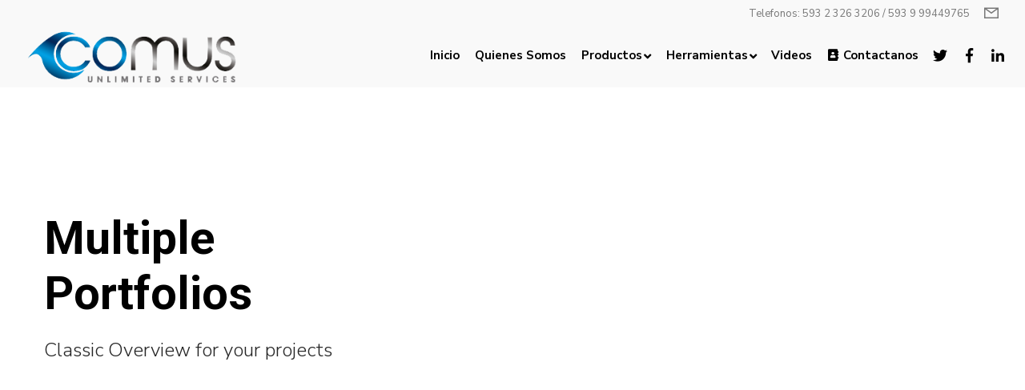

--- FILE ---
content_type: text/html; charset=UTF-8
request_url: https://www.comus.com.ec/multiple-portfolios
body_size: 7664
content:
<!doctype html><html class="no-js" lang="en"><head><meta charset="UTF-8"><link media="all" href="https://www.comus.com.ec/wp-content/cache/autoptimize/css/autoptimize_1944901c63f7258ae30f2daa5e3bb007.css" rel="stylesheet"><title>Multiple Portfolios &#8211; COMUS PYMES</title><meta name='robots' content='max-image-preview:large' /><link rel='dns-prefetch' href='//fonts.googleapis.com' /><link rel="alternate" type="application/rss+xml" title="COMUS PYMES &raquo; Feed" href="https://www.comus.com.ec/feed" /><link rel="alternate" type="application/rss+xml" title="COMUS PYMES &raquo; Comments Feed" href="https://www.comus.com.ec/comments/feed" /><meta name="viewport" content="width=device-width, initial-scale=1, maximum-scale=1, user-scalable=no"><meta name="application-name" content="COMUS PYMES"> <script type="text/javascript">window._wpemojiSettings = {"baseUrl":"https:\/\/s.w.org\/images\/core\/emoji\/16.0.1\/72x72\/","ext":".png","svgUrl":"https:\/\/s.w.org\/images\/core\/emoji\/16.0.1\/svg\/","svgExt":".svg","source":{"concatemoji":"https:\/\/www.comus.com.ec\/wp-includes\/js\/wp-emoji-release.min.js?ver=6.8.2"}};
/*! This file is auto-generated */
!function(s,n){var o,i,e;function c(e){try{var t={supportTests:e,timestamp:(new Date).valueOf()};sessionStorage.setItem(o,JSON.stringify(t))}catch(e){}}function p(e,t,n){e.clearRect(0,0,e.canvas.width,e.canvas.height),e.fillText(t,0,0);var t=new Uint32Array(e.getImageData(0,0,e.canvas.width,e.canvas.height).data),a=(e.clearRect(0,0,e.canvas.width,e.canvas.height),e.fillText(n,0,0),new Uint32Array(e.getImageData(0,0,e.canvas.width,e.canvas.height).data));return t.every(function(e,t){return e===a[t]})}function u(e,t){e.clearRect(0,0,e.canvas.width,e.canvas.height),e.fillText(t,0,0);for(var n=e.getImageData(16,16,1,1),a=0;a<n.data.length;a++)if(0!==n.data[a])return!1;return!0}function f(e,t,n,a){switch(t){case"flag":return n(e,"\ud83c\udff3\ufe0f\u200d\u26a7\ufe0f","\ud83c\udff3\ufe0f\u200b\u26a7\ufe0f")?!1:!n(e,"\ud83c\udde8\ud83c\uddf6","\ud83c\udde8\u200b\ud83c\uddf6")&&!n(e,"\ud83c\udff4\udb40\udc67\udb40\udc62\udb40\udc65\udb40\udc6e\udb40\udc67\udb40\udc7f","\ud83c\udff4\u200b\udb40\udc67\u200b\udb40\udc62\u200b\udb40\udc65\u200b\udb40\udc6e\u200b\udb40\udc67\u200b\udb40\udc7f");case"emoji":return!a(e,"\ud83e\udedf")}return!1}function g(e,t,n,a){var r="undefined"!=typeof WorkerGlobalScope&&self instanceof WorkerGlobalScope?new OffscreenCanvas(300,150):s.createElement("canvas"),o=r.getContext("2d",{willReadFrequently:!0}),i=(o.textBaseline="top",o.font="600 32px Arial",{});return e.forEach(function(e){i[e]=t(o,e,n,a)}),i}function t(e){var t=s.createElement("script");t.src=e,t.defer=!0,s.head.appendChild(t)}"undefined"!=typeof Promise&&(o="wpEmojiSettingsSupports",i=["flag","emoji"],n.supports={everything:!0,everythingExceptFlag:!0},e=new Promise(function(e){s.addEventListener("DOMContentLoaded",e,{once:!0})}),new Promise(function(t){var n=function(){try{var e=JSON.parse(sessionStorage.getItem(o));if("object"==typeof e&&"number"==typeof e.timestamp&&(new Date).valueOf()<e.timestamp+604800&&"object"==typeof e.supportTests)return e.supportTests}catch(e){}return null}();if(!n){if("undefined"!=typeof Worker&&"undefined"!=typeof OffscreenCanvas&&"undefined"!=typeof URL&&URL.createObjectURL&&"undefined"!=typeof Blob)try{var e="postMessage("+g.toString()+"("+[JSON.stringify(i),f.toString(),p.toString(),u.toString()].join(",")+"));",a=new Blob([e],{type:"text/javascript"}),r=new Worker(URL.createObjectURL(a),{name:"wpTestEmojiSupports"});return void(r.onmessage=function(e){c(n=e.data),r.terminate(),t(n)})}catch(e){}c(n=g(i,f,p,u))}t(n)}).then(function(e){for(var t in e)n.supports[t]=e[t],n.supports.everything=n.supports.everything&&n.supports[t],"flag"!==t&&(n.supports.everythingExceptFlag=n.supports.everythingExceptFlag&&n.supports[t]);n.supports.everythingExceptFlag=n.supports.everythingExceptFlag&&!n.supports.flag,n.DOMReady=!1,n.readyCallback=function(){n.DOMReady=!0}}).then(function(){return e}).then(function(){var e;n.supports.everything||(n.readyCallback(),(e=n.source||{}).concatemoji?t(e.concatemoji):e.wpemoji&&e.twemoji&&(t(e.twemoji),t(e.wpemoji)))}))}((window,document),window._wpemojiSettings);</script> <link rel='stylesheet' id='redux-google-fonts-crocal_eutf_options-css' href='https://fonts.googleapis.com/css?family=Nunito+Sans%3A400%2C700%2C600%2C300%7CRoboto%3A500%2C700%2C800%2C600%2C300italic&#038;ver=1568149976' type='text/css' media='all' /> <script type="text/javascript" src="https://www.comus.com.ec/wp-includes/js/jquery/jquery.min.js?ver=3.7.1" id="jquery-core-js"></script> <link rel="https://api.w.org/" href="https://www.comus.com.ec/wp-json/" /><link rel="alternate" title="JSON" type="application/json" href="https://www.comus.com.ec/wp-json/wp/v2/pages/530" /><link rel="EditURI" type="application/rsd+xml" title="RSD" href="https://www.comus.com.ec/xmlrpc.php?rsd" /><meta name="generator" content="WordPress 6.8.2" /><link rel="canonical" href="https://www.comus.com.ec/multiple-portfolios" /><link rel='shortlink' href='https://www.comus.com.ec/?p=530' /><link rel="alternate" title="oEmbed (JSON)" type="application/json+oembed" href="https://www.comus.com.ec/wp-json/oembed/1.0/embed?url=https%3A%2F%2Fwww.comus.com.ec%2Fmultiple-portfolios" /><link rel="alternate" title="oEmbed (XML)" type="text/xml+oembed" href="https://www.comus.com.ec/wp-json/oembed/1.0/embed?url=https%3A%2F%2Fwww.comus.com.ec%2Fmultiple-portfolios&#038;format=xml" /><meta name="generator" content="Powered by WPBakery Page Builder - drag and drop page builder for WordPress."/> <!--[if lte IE 9]><link rel="stylesheet" type="text/css" href="https://www.comus.com.ec/wp-content/plugins/js_composer/assets/css/vc_lte_ie9.min.css" media="screen"><![endif]--><meta name="generator" content="Powered by Slider Revolution 5.4.8.1 - responsive, Mobile-Friendly Slider Plugin for WordPress with comfortable drag and drop interface." /> <script type="text/javascript">function setREVStartSize(e){									
						try{ e.c=jQuery(e.c);var i=jQuery(window).width(),t=9999,r=0,n=0,l=0,f=0,s=0,h=0;
							if(e.responsiveLevels&&(jQuery.each(e.responsiveLevels,function(e,f){f>i&&(t=r=f,l=e),i>f&&f>r&&(r=f,n=e)}),t>r&&(l=n)),f=e.gridheight[l]||e.gridheight[0]||e.gridheight,s=e.gridwidth[l]||e.gridwidth[0]||e.gridwidth,h=i/s,h=h>1?1:h,f=Math.round(h*f),"fullscreen"==e.sliderLayout){var u=(e.c.width(),jQuery(window).height());if(void 0!=e.fullScreenOffsetContainer){var c=e.fullScreenOffsetContainer.split(",");if (c) jQuery.each(c,function(e,i){u=jQuery(i).length>0?u-jQuery(i).outerHeight(!0):u}),e.fullScreenOffset.split("%").length>1&&void 0!=e.fullScreenOffset&&e.fullScreenOffset.length>0?u-=jQuery(window).height()*parseInt(e.fullScreenOffset,0)/100:void 0!=e.fullScreenOffset&&e.fullScreenOffset.length>0&&(u-=parseInt(e.fullScreenOffset,0))}f=u}else void 0!=e.minHeight&&f<e.minHeight&&(f=e.minHeight);e.c.closest(".rev_slider_wrapper").css({height:f})					
						}catch(d){console.log("Failure at Presize of Slider:"+d)}						
					};</script> <noscript><style type="text/css">.wpb_animate_when_almost_visible { opacity: 1; }</style></noscript></head><body class="wp-singular page-template-default page page-id-530 wp-theme-crocal fl-builder-lite-2-9-3-1 fl-no-js eut-vce-ver-1.0.5 eut-body eut-stretched wpb-js-composer js-comp-ver-5.6 vc_responsive"><div id="eut-theme-wrapper" class="" data-mask-layer="2"><div class="eut-wrapper-inner"><div id="eut-top-bar" class=" eut-fullwidth eut-sticky-topbar eut-device-sticky-topbar"><div class="eut-wrapper eut-top-bar-wrapper clearfix"><div class="eut-container"><ul class="eut-bar-content eut-right-side"><li class="eut-topbar-item eut-topbar-text-item"><p>Telefonos: 593 2 326 3206 / 593 9 99449765</p></li><li class="eut-topbar-item"><a href="#eut-top-right-form-modal" class="eut-icon-envelope eut-toggle-modal"></a></li></ul></div></div></div><header id="eut-header" class="eut-fullwidth" data-sticky="shrink" data-sticky-height="60" data-devices-sticky="yes"><div class="eut-wrapper clearfix"><div id="eut-main-header" class="eut-header-default eut-default eut-shrink-sticky"><div class="eut-wrapper clearfix"><div class="eut-container"><div class="eut-logo eut-position-left"><div class="eut-wrapper"> <a href="https://www.comus.com.ec/"> <img class="eut-default" src="//www.comus.com.ec/wp-content/uploads/2019/04/logoComus.png" alt="COMUS PYMES" width="351" height="100"> <img class="eut-light" src="//www.comus.com.ec/wp-content/uploads/2019/04/logoComus.png" alt="COMUS PYMES" width="351" height="100"> <img class="eut-dark" src="//www.comus.com.ec/wp-content/uploads/2019/04/logoComus.png" alt="COMUS PYMES" width="351" height="100"> <img class="eut-sticky" src="//www.comus.com.ec/wp-content/uploads/2019/08/logoComus-blanco.png" alt="COMUS PYMES" width="351" height="100"> </a></div></div><div class="eut-header-elements-wrapper eut-position-right"><div class="eut-header-elements eut-position-left"><div class="eut-wrapper"><ul><li class="eut-header-element"><a href="http://Twitter" target="_blank"><span class="eut-item"><i class="fab fa-twitter"></i></span></a></li><li class="eut-header-element"><a href="http://Facebook" target="_blank"><span class="eut-item"><i class="fab fa-facebook-f"></i></span></a></li><li class="eut-header-element"><a href="http://LinkedIn" target="_blank"><span class="eut-item"><i class="fab fa-linkedin-in"></i></span></a></li></ul></div></div></div><nav id="eut-main-menu" class="eut-horizontal-menu eut-position-right eut-arrow eut-menu-type-underline eut-main-menu"><div class="eut-wrapper"><ul id="menu-comus" class="eut-menu"><li id="menu-item-6007" class="menu-item menu-item-type-post_type menu-item-object-page menu-item-home menu-item-6007 eut-first-level"><a href="https://www.comus.com.ec/"><span class="eut-item">Inicio</span></a></li><li id="menu-item-6039" class="menu-item menu-item-type-post_type menu-item-object-page menu-item-6039 eut-first-level"><a href="https://www.comus.com.ec/quienes-somos"><span class="eut-item">Quienes Somos</span></a></li><li id="menu-item-5938" class="menu-item menu-item-type-custom menu-item-object-custom menu-item-has-children menu-item-5938 megamenu column-2 eut-first-level"><a href="#"><span class="eut-item">Productos</span></a><ul class="sub-menu"><li id="menu-item-5945" class="menu-item menu-item-type-custom menu-item-object-custom menu-item-has-children menu-item-5945"><a href="/idempiere/"><span class="eut-item">Erp Comus</span></a><ul class="sub-menu"><li id="menu-item-6205" class="menu-item menu-item-type-post_type menu-item-object-page menu-item-6205"><a href="https://www.comus.com.ec/idempiere"><span class="eut-item">Descripción</span></a></li><li id="menu-item-5948" class="menu-item menu-item-type-custom menu-item-object-custom menu-item-5948"><a href="/idempiere-detalles/#compras"><span class="eut-item">Compras</span></a></li><li id="menu-item-5949" class="menu-item menu-item-type-custom menu-item-object-custom menu-item-5949"><a href="/idempiere-detalles/#ventas"><span class="eut-item">Ventas</span></a></li><li id="menu-item-5950" class="menu-item menu-item-type-custom menu-item-object-custom menu-item-5950"><a href="/idempiere-detalles/#gestion"><span class="eut-item">Gestión de Materiales: productos</span></a></li><li id="menu-item-5951" class="menu-item menu-item-type-custom menu-item-object-custom menu-item-5951"><a href="/idempiere-detalles/#analisis"><span class="eut-item">Análisis de Desempeño: contabilidad</span></a></li><li id="menu-item-5952" class="menu-item menu-item-type-custom menu-item-object-custom menu-item-5952"><a href="/idempiere-detalles/#nomina"><span class="eut-item">Nómina</span></a></li></ul></li><li id="menu-item-5946" class="menu-item menu-item-type-custom menu-item-object-custom menu-item-has-children menu-item-5946"><a href="#"><span class="eut-item">Otros Productos</span></a><ul class="sub-menu"><li id="menu-item-6246" class="menu-item menu-item-type-post_type menu-item-object-page menu-item-6246"><a href="https://www.comus.com.ec/pentaho"><span class="eut-item">BI / Pentaho</span></a></li><li id="menu-item-6263" class="menu-item menu-item-type-post_type menu-item-object-page menu-item-6263"><a href="https://www.comus.com.ec/facturacion-electronica"><span class="eut-item">Facturacion Electronica</span></a></li><li id="menu-item-6269" class="menu-item menu-item-type-post_type menu-item-object-page menu-item-6269"><a href="https://www.comus.com.ec/otros-productos"><span class="eut-item">Otros Productos</span></a></li></ul></li></ul></li><li id="menu-item-5939" class="menu-item menu-item-type-custom menu-item-object-custom menu-item-has-children menu-item-5939 eut-first-level"><a href="#"><span class="eut-item">Herramientas</span></a><ul class="sub-menu"><li id="menu-item-5959" class="menu-item menu-item-type-custom menu-item-object-custom menu-item-5959"><a href="https://family.qustodio.com/user-activity/summary"><span class="eut-item">Qustodio</span></a></li><li id="menu-item-5958" class="menu-item menu-item-type-custom menu-item-object-custom menu-item-5958"><a href="http://cloudaca.comus.com.ec:8090/webui/"><span class="eut-item">CloudErp</span></a></li><li id="menu-item-5956" class="menu-item menu-item-type-custom menu-item-object-custom menu-item-5956"><a href="http://redmine.comus.com.ec/"><span class="eut-item">Ticket para Soporte</span></a></li><li id="menu-item-5957" class="menu-item menu-item-type-custom menu-item-object-custom menu-item-5957"><a href="https://webmail.comus.com.ec/"><span class="eut-item">Webmail</span></a></li></ul></li><li id="menu-item-6452" class="menu-item menu-item-type-post_type menu-item-object-page menu-item-6452 eut-first-level"><a href="https://www.comus.com.ec/lista-videos"><span class="eut-item">Videos</span></a></li><li id="menu-item-6006" class="menu-item menu-item-type-post_type menu-item-object-page menu-item-6006 eut-first-level"><a href="https://www.comus.com.ec/contactanos"><span class="eut-item"><i class="eut-menu-icon fa fa-address-book"></i>Contactanos</span></a></li></ul></div></nav></div></div></div><div id="eut-responsive-header"><div id="eut-main-responsive-header" class="eut-wrapper clearfix"><div class="eut-container"><div class="eut-logo eut-position-left"><div class="eut-wrapper"> <a href="https://www.comus.com.ec/"> </a></div></div><div class="eut-header-elements-wrapper eut-position-right"><div class="eut-hidden-menu-btn eut-position-right"><div class="eut-header-element"> <a href="#eut-hidden-menu" class="eut-toggle-hiddenarea"> <span class="eut-item"> <span></span> <span></span> <span></span> </span> </a></div></div></div></div></div></div></div></header><div id="eut-theme-content"><div class="eut-single-wrapper"><div id="eut-content" class="clearfix "><div class="eut-content-wrapper"><div id="eut-main-content"><div class="eut-main-content-wrapper clearfix"><div id="page-530" class="post-530 page type-page status-publish hentry"><div class="eut-section eut-row-section eut-fullwidth-background eut-padding-bottom-4x eut-bg-none" data-tablet-sm-height-ratio="0" data-mobile-height-ratio="0"  style="padding-top: 12%;"><div class="eut-container"><div class="eut-row eut-bookmark eut-columns-gap-default eut-tablet-sm-vertical-gap-60 eut-mobile-vertical-gap-30"><div class="eut-column wpb_column eut-bookmark eut-column-1-3 eut-tablet-sm-column-1 eut-vertical-position-middle eut-bg-none eut-tablet-sm-align-center eut-mobile-align-center" ><div class="eut-column-wrapper"><div class="eut-column-content" ><h1 class="eut-element eut-title eut-align-inherit eut-h1 eut-increase-heading eut-heading-120" style=""><span><strong>Multiple Portfolios</strong></span></h1><div class="eut-element eut-text eut-leader-text"><p>Classic Overview for your projects</p></div></div><div class="eut-background-wrapper"></div></div></div><div class="eut-column wpb_column eut-bookmark eut-column-2-3 eut-tablet-sm-column-1 eut-bg-none" ><div class="eut-column-wrapper"><div class="eut-column-content" ></div><div class="eut-background-wrapper"></div></div></div></div></div><div class="eut-background-wrapper"></div></div><div class="eut-section eut-row-section eut-fullwidth-background eut-padding-bottom-4x eut-bg-none" data-tablet-sm-height-ratio="0" data-mobile-height-ratio="0"><div class="eut-container"><div class="eut-row eut-bookmark eut-columns-gap-default eut-mobile-vertical-gap-30"><div class="eut-column wpb_column eut-bookmark eut-column-1 eut-bg-none" ><div class="eut-column-wrapper"><div class="eut-column-content" ></div><div class="eut-background-wrapper"></div></div></div></div></div><div class="eut-background-wrapper"></div></div><div class="eut-section eut-row-section eut-fullwidth eut-bg-none" data-tablet-sm-height-ratio="0" data-mobile-height-ratio="0"  style="background-color:#161616;"><div class="eut-container"><div class="eut-row eut-bookmark eut-columns-gap-none eut-mobile-vertical-gap-30"><div class="eut-column wpb_column eut-bookmark eut-column-1 eut-bg-none" ><div class="eut-column-wrapper"><div class="eut-column-content" ></div><div class="eut-background-wrapper"></div></div></div></div></div><div class="eut-background-wrapper"></div></div><div class="eut-section eut-row-section eut-fullwidth-background eut-padding-top-4x eut-padding-bottom-4x eut-bg-none" data-tablet-sm-height-ratio="0" data-mobile-height-ratio="0"><div class="eut-container"><div class="eut-row eut-bookmark eut-columns-gap-default eut-mobile-vertical-gap-30"><div class="eut-column wpb_column eut-bookmark eut-column-1 eut-bg-none" ><div class="eut-column-wrapper"><div class="eut-column-content" ></div><div class="eut-background-wrapper"></div></div></div></div></div><div class="eut-background-wrapper"></div></div></div></div></div></div></div></div></div><footer id="eut-footer" data-sticky-footer="no" class="eut-border eut-bookmark"><div class="eut-footer-wrapper"><div class="eut-widget-area eut-fullwidth"><div class="eut-container eut-padding-top-1x eut-padding-bottom-1x "><div class="eut-row eut-columns-gap-30"><div class="eut-column eut-column-1-3 eut-tablet-column-1-3"><div class="eut-column-wrapper"><div id="text-2" class="eut-widget widget widget_text"><div class="textwidget"><div class="eut-element eut-box-icon eut-top-icon eut-align-center" style=""><a class="eut-item-url" href="https://goo.gl/maps/cW4gz232P459gJMn6" title="Mapa" target="_blank"></a><div class="eut-single-icon eut-medium"><div class="eut-wrapper-icon eut-no-shape eut-text-grey" style=""><i class="eut-inner-icon et-icon-streetsign eut-text-white"></i></div></div><div class="eut-box-content"><h3 class="eut-box-title eut-h6">Dirección</h3><p class="eut-leader-text">Av. Nogales y Pasaje Chanul Quito &#8211; Ecuador</p></div></div></div></div></div></div><div class="eut-column eut-column-1-3 eut-tablet-column-1-3"><div class="eut-column-wrapper"><div id="text-3" class="eut-widget widget widget_text"><div class="textwidget"><div class="eut-element eut-box-icon eut-top-icon eut-align-center" style=""><a class="eut-item-url" href="mailto:comus@comus.com.ec" title="Mail" target="_blank"></a><div class="eut-single-icon eut-medium"><div class="eut-wrapper-icon eut-no-shape eut-text-grey" style=""><i class="eut-inner-icon et-icon-envelope eut-text-white"></i></div></div><div class="eut-box-content"><h3 class="eut-box-title eut-h6">Email</h3><p class="eut-leader-text">comus@comus.com.ec</p></div></div></div></div></div></div><div class="eut-column eut-column-1-3 eut-tablet-column-1-3"><div class="eut-column-wrapper"><div id="text-4" class="eut-widget widget widget_text"><div class="textwidget"><div class="eut-element eut-box-icon eut-top-icon eut-align-center" style=""><a class="eut-item-url" href="mailto:fernando.saavedra@comus.com.ec" title="Mail" target="_blank"></a><div class="eut-single-icon eut-medium"><div class="eut-wrapper-icon eut-no-shape eut-text-grey" style=""><i class="eut-inner-icon et-icon-envelope eut-text-white"></i></div></div><div class="eut-box-content"><h3 class="eut-box-title eut-h6">Email</h3><p class="eut-leader-text">fernando.saavedra@comus.com.ec</p></div></div></div></div></div></div></div></div></div><div class="eut-footer-bar eut-padding-top-1x eut-padding-bottom-1x eut-fullwidth" data-align-center="yes"><div class="eut-container"><div class="eut-bar-content eut-left-side"><div class="eut-copyright"><p>COMUS Unlimited Service - Diseño y Desarrollo Bitecorp.com</p></div></div></div></div></div></footer><nav id="eut-hidden-menu" class="eut-hidden-area eut-hidden-area eut-small-width eut-slide-menu eut-align-left"><div class="eut-hiddenarea-wrapper"><div class="eut-close-btn-wrapper"><div class="eut-close-btn"><i class="eut-icon-close"></i></div></div><div class="eut-hiddenarea-content"><div id="eut-hidden-menu-wrapper" class="eut-menu-wrapper"><ul id="menu-comus-1" class="eut-menu"><li class="menu-item menu-item-type-post_type menu-item-object-page menu-item-home menu-item-6007 eut-first-level"><a href="https://www.comus.com.ec/"><span class="eut-item">Inicio</span></a></li><li class="menu-item menu-item-type-post_type menu-item-object-page menu-item-6039 eut-first-level"><a href="https://www.comus.com.ec/quienes-somos"><span class="eut-item">Quienes Somos</span></a></li><li class="menu-item menu-item-type-custom menu-item-object-custom menu-item-has-children menu-item-5938 megamenu column-2 eut-first-level"><a href="#"><span class="eut-item">Productos</span></a><ul class="sub-menu"><li class="menu-item menu-item-type-custom menu-item-object-custom menu-item-has-children menu-item-5945"><a href="/idempiere/"><span class="eut-item">Erp Comus</span></a><ul class="sub-menu"><li class="menu-item menu-item-type-post_type menu-item-object-page menu-item-6205"><a href="https://www.comus.com.ec/idempiere"><span class="eut-item">Descripción</span></a></li><li class="menu-item menu-item-type-custom menu-item-object-custom menu-item-5948"><a href="/idempiere-detalles/#compras"><span class="eut-item">Compras</span></a></li><li class="menu-item menu-item-type-custom menu-item-object-custom menu-item-5949"><a href="/idempiere-detalles/#ventas"><span class="eut-item">Ventas</span></a></li><li class="menu-item menu-item-type-custom menu-item-object-custom menu-item-5950"><a href="/idempiere-detalles/#gestion"><span class="eut-item">Gestión de Materiales: productos</span></a></li><li class="menu-item menu-item-type-custom menu-item-object-custom menu-item-5951"><a href="/idempiere-detalles/#analisis"><span class="eut-item">Análisis de Desempeño: contabilidad</span></a></li><li class="menu-item menu-item-type-custom menu-item-object-custom menu-item-5952"><a href="/idempiere-detalles/#nomina"><span class="eut-item">Nómina</span></a></li></ul></li><li class="menu-item menu-item-type-custom menu-item-object-custom menu-item-has-children menu-item-5946"><a href="#"><span class="eut-item">Otros Productos</span></a><ul class="sub-menu"><li class="menu-item menu-item-type-post_type menu-item-object-page menu-item-6246"><a href="https://www.comus.com.ec/pentaho"><span class="eut-item">BI / Pentaho</span></a></li><li class="menu-item menu-item-type-post_type menu-item-object-page menu-item-6263"><a href="https://www.comus.com.ec/facturacion-electronica"><span class="eut-item">Facturacion Electronica</span></a></li><li class="menu-item menu-item-type-post_type menu-item-object-page menu-item-6269"><a href="https://www.comus.com.ec/otros-productos"><span class="eut-item">Otros Productos</span></a></li></ul></li></ul></li><li class="menu-item menu-item-type-custom menu-item-object-custom menu-item-has-children menu-item-5939 eut-first-level"><a href="#"><span class="eut-item">Herramientas</span></a><ul class="sub-menu"><li class="menu-item menu-item-type-custom menu-item-object-custom menu-item-5959"><a href="https://family.qustodio.com/user-activity/summary"><span class="eut-item">Qustodio</span></a></li><li class="menu-item menu-item-type-custom menu-item-object-custom menu-item-5958"><a href="http://cloudaca.comus.com.ec:8090/webui/"><span class="eut-item">CloudErp</span></a></li><li class="menu-item menu-item-type-custom menu-item-object-custom menu-item-5956"><a href="http://redmine.comus.com.ec/"><span class="eut-item">Ticket para Soporte</span></a></li><li class="menu-item menu-item-type-custom menu-item-object-custom menu-item-5957"><a href="https://webmail.comus.com.ec/"><span class="eut-item">Webmail</span></a></li></ul></li><li class="menu-item menu-item-type-post_type menu-item-object-page menu-item-6452 eut-first-level"><a href="https://www.comus.com.ec/lista-videos"><span class="eut-item">Videos</span></a></li><li class="menu-item menu-item-type-post_type menu-item-object-page menu-item-6006 eut-first-level"><a href="https://www.comus.com.ec/contactanos"><span class="eut-item"><i class="eut-menu-icon fa fa-address-book"></i>Contactanos</span></a></li></ul></div><div class="eut-header-responsive-elements"><div class="eut-wrapper"><ul><li class="eut-header-responsive-element"><a href="http://Twitter" target="_blank"><span class="eut-item"><i class="fab fa-twitter"></i></span></a></li><li class="eut-header-responsive-element"><a href="http://Facebook" target="_blank"><span class="eut-item"><i class="fab fa-facebook-f"></i></span></a></li><li class="eut-header-responsive-element"><a href="http://LinkedIn" target="_blank"><span class="eut-item"><i class="fab fa-linkedin-in"></i></span></a></li></ul></div></div></div></div></nav><div id="eut-search-modal" class="eut-modal"><div class="eut-modal-wrapper"><div class="eut-modal-content"><div class="eut-modal-item"><form class="eut-search eut-search-modal" method="get" action="https://www.comus.com.ec/" ><div class="eut-search-title eut-heading-color eut-h2">Start Typing</div> <input type="text" class="eut-search-textfield eut-h2 eut-border" value="" name="s" autocomplete="off"/> <input class="eut-search-btn" type="submit" value="Start Searching"></form></div></div></div></div><div id="eut-top-left-form-modal" class="eut-modal"><div class="eut-modal-wrapper"><div class="eut-modal-content"><div class="eut-modal-form"><div class="eut-modal-item"></div></div></div></div></div><div id="eut-top-right-form-modal" class="eut-modal"><div class="eut-modal-wrapper"><div class="eut-modal-content"><div class="eut-modal-form"><div class="eut-modal-item"><div class="wpcf7 no-js" id="wpcf7-f2953-p530-o1" lang="en-US" dir="ltr" data-wpcf7-id="2953"><div class="screen-reader-response"><p role="status" aria-live="polite" aria-atomic="true"></p><ul></ul></div><form action="/multiple-portfolios#wpcf7-f2953-p530-o1" method="post" class="wpcf7-form init" aria-label="Contact form" novalidate="novalidate" data-status="init"><fieldset class="hidden-fields-container"><input type="hidden" name="_wpcf7" value="2953" /><input type="hidden" name="_wpcf7_version" value="6.1.1" /><input type="hidden" name="_wpcf7_locale" value="en_US" /><input type="hidden" name="_wpcf7_unit_tag" value="wpcf7-f2953-p530-o1" /><input type="hidden" name="_wpcf7_container_post" value="530" /><input type="hidden" name="_wpcf7_posted_data_hash" value="" /><input type="hidden" name="_wpcf7_recaptcha_response" value="" /></fieldset><div class="eut-form eut-underline"><div class="eut-fields-wrapper"><div><h5 class="eut-small-text">Your Name <i class="eut-text-white">*</i></h5><p><span class="wpcf7-form-control-wrap" data-name="your-name"><input size="40" maxlength="400" class="wpcf7-form-control wpcf7-text wpcf7-validates-as-required" aria-required="true" aria-invalid="false" value="" type="text" name="your-name" /></span></p></div><div><h5 class="eut-small-text">Your Email <i class="eut-text-white">*</i></h5><p><span class="wpcf7-form-control-wrap" data-name="your-email"><input size="40" maxlength="400" class="wpcf7-form-control wpcf7-email wpcf7-validates-as-required wpcf7-text wpcf7-validates-as-email" aria-required="true" aria-invalid="false" value="" type="email" name="your-email" /></span></p></div><div><h5 class="eut-small-text">Your message</h5><p><span class="wpcf7-form-control-wrap" data-name="your-message"><textarea cols="40" rows="3" maxlength="2000" class="wpcf7-form-control wpcf7-textarea" aria-invalid="false" name="your-message"></textarea></span></p></div><div><p><input class="wpcf7-form-control wpcf7-submit has-spinner" type="submit" value="Send your message" /></p></div></div></div><p style="display: none !important;" class="akismet-fields-container" data-prefix="_wpcf7_ak_"><label>&#916;<textarea name="_wpcf7_ak_hp_textarea" cols="45" rows="8" maxlength="100"></textarea></label><input type="hidden" id="ak_js_1" name="_wpcf7_ak_js" value="100"/><script>document.getElementById( "ak_js_1" ).setAttribute( "value", ( new Date() ).getTime() );</script></p><div class="wpcf7-response-output" aria-hidden="true"></div></form></div></div></div></div></div></div><div id="eut-menu-form-modal" class="eut-modal"><div class="eut-modal-wrapper"><div class="eut-modal-content"><div class="eut-modal-form"><div class="eut-modal-item"></div></div></div></div></div><div id="eut-language-modal" class="eut-modal"><div class="eut-modal-wrapper"><div class="eut-modal-content"><div class="eut-modal-item"><ul class="eut-language"></ul></div></div></div></div><div class="eut-back-top"><div class="eut-arrow-wrapper eut-circle eut-wrapper-color"> <svg class="eut-back-top-icon" width="18px" height="18px" viewBox="0 0 18 18"><g stroke="none" stroke-width="1" fill="none" fill-rule="evenodd"><polygon fill="#000000" fill-rule="nonzero" points="10 3.75735931 10 18 8 18 8 3.89949494 3.41421356 8.48528137 2 7.07106781 9.07106781 0 16.1421356 7.07106781 14.7279221 8.48528137"></polygon></g></svg></div></div></div></div>  <script type="speculationrules">{"prefetch":[{"source":"document","where":{"and":[{"href_matches":"\/*"},{"not":{"href_matches":["\/wp-*.php","\/wp-admin\/*","\/wp-content\/uploads\/*","\/wp-content\/*","\/wp-content\/plugins\/*","\/wp-content\/themes\/crocal\/*","\/*\\?(.+)"]}},{"not":{"selector_matches":"a[rel~=\"nofollow\"]"}},{"not":{"selector_matches":".no-prefetch, .no-prefetch a"}}]},"eagerness":"conservative"}]}</script> <script type="text/javascript" src="https://www.comus.com.ec/wp-includes/js/dist/hooks.min.js?ver=4d63a3d491d11ffd8ac6" id="wp-hooks-js"></script> <script type="text/javascript" src="https://www.comus.com.ec/wp-includes/js/dist/i18n.min.js?ver=5e580eb46a90c2b997e6" id="wp-i18n-js"></script> <script type="text/javascript" id="wp-i18n-js-after">wp.i18n.setLocaleData( { 'text direction\u0004ltr': [ 'ltr' ] } );</script> <script type="text/javascript" id="contact-form-7-js-before">var wpcf7 = {
    "api": {
        "root": "https:\/\/www.comus.com.ec\/wp-json\/",
        "namespace": "contact-form-7\/v1"
    }
};</script> <script type="text/javascript" id="crocal-eutf-extras-js-extra">var crocal_eutf_smoothscroll_data = {"smoothscrolling":"","smoothframerate":"80","smoothanimationtime":"1000","smoothstepsize":"100"};
var crocal_eutf_fullpage_data = {"fullpage":"0"};
var crocal_eutf_piling_data = {"piling":"0"};</script> <script type="text/javascript" id="crocal-eutf-main-script-js-extra">var crocal_eutf_main_data = {"siteurl":"https:\/\/www.comus.com.ec\/wp-content\/themes\/crocal","ajaxurl":"https:\/\/www.comus.com.ec\/wp-admin\/admin-ajax.php","wp_gallery_popup":"0","woo_popup_thumbs":"1","device_animations":"0","device_hover_single_tap":"0","back_top_top":"1","string_weeks":"Weeks","string_days":"Days","string_hours":"Hours","string_minutes":"Min","string_seconds":"Sec"};</script> <script type="text/javascript" id="crocal-eutf-main-script-js-after">var screen_width = Math.max( screen.width, screen.height );var devicePixelRatio = window.devicePixelRatio ? window.devicePixelRatio : 1;document.cookie = 'resolution=' + screen_width + ',' + devicePixelRatio + '; path=/';
function eutReadCookie(name) {var nameEQ = name + '=';var ca = document.cookie.split(';');for(var i=0;i < ca.length;i++) {var c = ca[i];while (c.charAt(0)==' ') c = c.substring(1,c.length);if (c.indexOf(nameEQ) === 0) return c.substring(nameEQ.length,c.length);}return null;}function eutPrivacyCookieConsent( cookie_name, cookie_days ) {var privacyAgreement = jQuery('.eut-privacy-agreement');privacyAgreement.on( 'click', function() {var theDate = new Date();var later = new Date( theDate.getTime() + cookie_days*24*60*60*1000 );document.cookie = cookie_name + '=true; Path=/; Expires='+later.toGMTString()+';';jQuery('#eut-privacy-bar').fadeOut(900);});if( !document.cookie.match( cookie_name ) ) {jQuery('#eut-privacy-bar').fadeIn(900);}}function eutPrivacyPopupConsent() {var privacyPopupButton = jQuery('.eut-privacy-popup-btn'),privacyRefreshButton = jQuery('.eut-privacy-refresh-btn'),privacyPopup = jQuery('#eut-privacy-popup'),privacyOverlay = jQuery('#eut-privacy-overlay');privacyPopupButton.on( 'click', function(e) {e.preventDefault();privacyPopup.fadeIn(600,function(){jQuery(window).on( 'click.eut_close_privacy_popup', function( event ) {if( !jQuery(event.target).closest('.eut-privacy-popup-wrapper').length ) {privacyPopup.fadeOut(600,function(){jQuery(window).off( 'click.eut_close_privacy_popup' );});privacyOverlay.fadeOut(600);}});});privacyOverlay.fadeIn(600);});privacyRefreshButton.on( 'click', function() {window.location.reload(true);});} eutPrivacyCookieConsent('eut-privacy-consent', '30'); eutPrivacyPopupConsent();function eutPrivacyCookieSwitch( cookie_name, initial_state ) {var theDate = new Date();var oneYearLater = new Date( theDate.getTime() + 31536000000 );var privacySwitch = jQuery('.' + cookie_name);privacySwitch.each( function() {if( document.cookie.match( cookie_name ) ) {if ( 'false' == eutReadCookie(cookie_name) ) {this.checked = false;} else {this.checked = true;}} else {if( !initial_state ) {this.checked = false;}}});privacySwitch.on( 'click', function() {if( this.checked ) {document.cookie = cookie_name + '=true; Path=/; Expires='+oneYearLater.toGMTString()+';';privacySwitch.each( function() {this.checked = true;});} else {document.cookie = cookie_name + '=false; Path=/; Expires='+oneYearLater.toGMTString()+';';privacySwitch.each( function() {this.checked = false;});}});} eutPrivacyCookieSwitch('eut-privacy-content-gtracking', '1' ); eutPrivacyCookieSwitch('eut-privacy-content-gfonts', '1' ); eutPrivacyCookieSwitch('eut-privacy-content-gmaps', '1' ); eutPrivacyCookieSwitch('eut-privacy-content-video-embeds', '1' );</script> <script defer src="https://www.comus.com.ec/wp-content/cache/autoptimize/js/autoptimize_54d6d186292a057f5aa2ae5fff187c98.js"></script></body><script>'undefined'=== typeof _trfq || (window._trfq = []);'undefined'=== typeof _trfd && (window._trfd=[]),_trfd.push({'tccl.baseHost':'secureserver.net'},{'ap':'cpsh-oh'},{'server':'p3plzcpnl507158'},{'dcenter':'p3'},{'cp_id':'186949'},{'cp_cl':'8'}) // Monitoring performance to make your website faster. If you want to opt-out, please contact web hosting support.</script><script src='https://img1.wsimg.com/traffic-assets/js/tccl.min.js'></script></html>